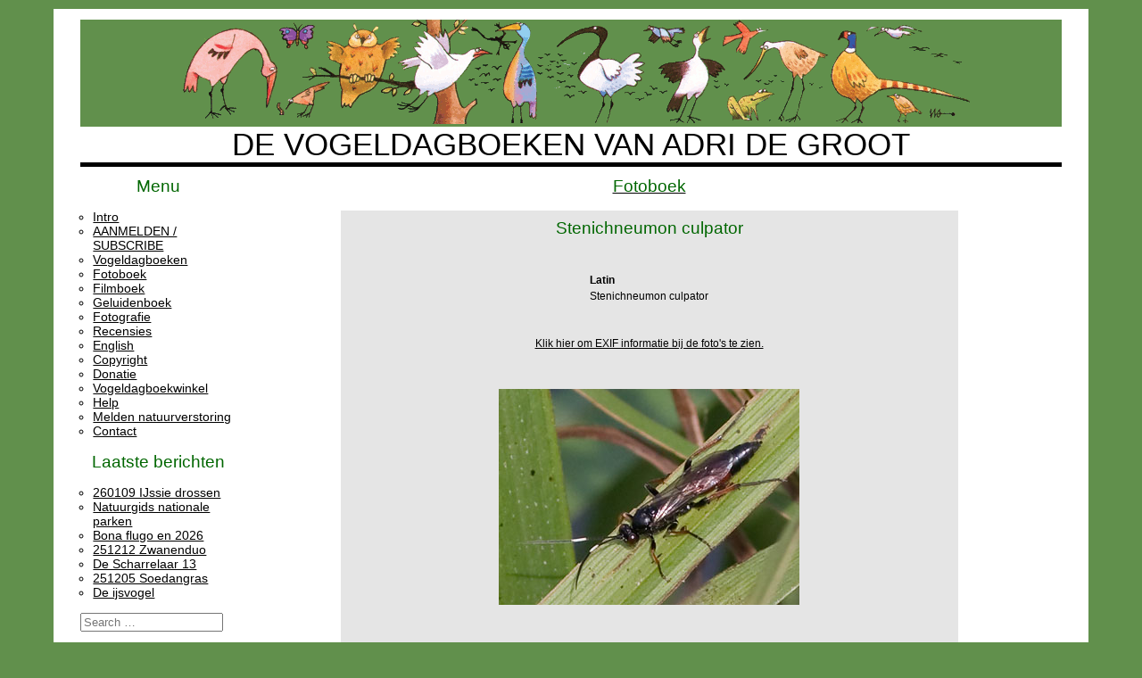

--- FILE ---
content_type: text/html; charset=UTF-8
request_url: https://fotoboek.vogeldagboek.nl/index.php/?page=%2FStenichneumon%20culpator
body_size: 4785
content:
<!DOCTYPE html>
<html lang="nl-NL" class="no-js">
<head>
	<meta charset="UTF-8">
	<meta name="viewport" content="width=device-width">
	<link rel="profile" href="http://gmpg.org/xfn/11">
	<link rel="pingback" href="https://www.vogeldagboek.nl/xmlrpc.php">
	<!--[if lt IE 9]>
	<script src="https://usercontent.one/wp/www.vogeldagboek.nl/wp-content/themes/vogeldagboek-2008.18/js/html5.js?media=1765540630"></script>
	<![endif]-->
	<script>(function(html){html.className = html.className.replace(/\bno-js\b/,'js')})(document.documentElement);</script>
<title>de Vogeldagboeken van Adri de Groot &#8211; de Vogeldagboeken© van Adri de Groot, impressies van flora en fauna</title>
<meta name='robots' content='max-image-preview:large' />
<link rel='dns-prefetch' href='//fonts.googleapis.com' />
<link rel="alternate" type="application/rss+xml" title="de Vogeldagboeken van Adri de Groot &raquo; Feed" href="https://www.vogeldagboek.nl/feed/" />
<link rel="alternate" type="application/rss+xml" title="de Vogeldagboeken van Adri de Groot &raquo; Reactiesfeed" href="https://www.vogeldagboek.nl/comments/feed/" />
<style id='wp-img-auto-sizes-contain-inline-css' type='text/css'>
img:is([sizes=auto i],[sizes^="auto," i]){contain-intrinsic-size:3000px 1500px}
/*# sourceURL=wp-img-auto-sizes-contain-inline-css */
</style>
<style id='wp-emoji-styles-inline-css' type='text/css'>

	img.wp-smiley, img.emoji {
		display: inline !important;
		border: none !important;
		box-shadow: none !important;
		height: 1em !important;
		width: 1em !important;
		margin: 0 0.07em !important;
		vertical-align: -0.1em !important;
		background: none !important;
		padding: 0 !important;
	}
/*# sourceURL=wp-emoji-styles-inline-css */
</style>
<style id='wp-block-library-inline-css' type='text/css'>
:root{--wp-block-synced-color:#7a00df;--wp-block-synced-color--rgb:122,0,223;--wp-bound-block-color:var(--wp-block-synced-color);--wp-editor-canvas-background:#ddd;--wp-admin-theme-color:#007cba;--wp-admin-theme-color--rgb:0,124,186;--wp-admin-theme-color-darker-10:#006ba1;--wp-admin-theme-color-darker-10--rgb:0,107,160.5;--wp-admin-theme-color-darker-20:#005a87;--wp-admin-theme-color-darker-20--rgb:0,90,135;--wp-admin-border-width-focus:2px}@media (min-resolution:192dpi){:root{--wp-admin-border-width-focus:1.5px}}.wp-element-button{cursor:pointer}:root .has-very-light-gray-background-color{background-color:#eee}:root .has-very-dark-gray-background-color{background-color:#313131}:root .has-very-light-gray-color{color:#eee}:root .has-very-dark-gray-color{color:#313131}:root .has-vivid-green-cyan-to-vivid-cyan-blue-gradient-background{background:linear-gradient(135deg,#00d084,#0693e3)}:root .has-purple-crush-gradient-background{background:linear-gradient(135deg,#34e2e4,#4721fb 50%,#ab1dfe)}:root .has-hazy-dawn-gradient-background{background:linear-gradient(135deg,#faaca8,#dad0ec)}:root .has-subdued-olive-gradient-background{background:linear-gradient(135deg,#fafae1,#67a671)}:root .has-atomic-cream-gradient-background{background:linear-gradient(135deg,#fdd79a,#004a59)}:root .has-nightshade-gradient-background{background:linear-gradient(135deg,#330968,#31cdcf)}:root .has-midnight-gradient-background{background:linear-gradient(135deg,#020381,#2874fc)}:root{--wp--preset--font-size--normal:16px;--wp--preset--font-size--huge:42px}.has-regular-font-size{font-size:1em}.has-larger-font-size{font-size:2.625em}.has-normal-font-size{font-size:var(--wp--preset--font-size--normal)}.has-huge-font-size{font-size:var(--wp--preset--font-size--huge)}.has-text-align-center{text-align:center}.has-text-align-left{text-align:left}.has-text-align-right{text-align:right}.has-fit-text{white-space:nowrap!important}#end-resizable-editor-section{display:none}.aligncenter{clear:both}.items-justified-left{justify-content:flex-start}.items-justified-center{justify-content:center}.items-justified-right{justify-content:flex-end}.items-justified-space-between{justify-content:space-between}.screen-reader-text{border:0;clip-path:inset(50%);height:1px;margin:-1px;overflow:hidden;padding:0;position:absolute;width:1px;word-wrap:normal!important}.screen-reader-text:focus{background-color:#ddd;clip-path:none;color:#444;display:block;font-size:1em;height:auto;left:5px;line-height:normal;padding:15px 23px 14px;text-decoration:none;top:5px;width:auto;z-index:100000}html :where(.has-border-color){border-style:solid}html :where([style*=border-top-color]){border-top-style:solid}html :where([style*=border-right-color]){border-right-style:solid}html :where([style*=border-bottom-color]){border-bottom-style:solid}html :where([style*=border-left-color]){border-left-style:solid}html :where([style*=border-width]){border-style:solid}html :where([style*=border-top-width]){border-top-style:solid}html :where([style*=border-right-width]){border-right-style:solid}html :where([style*=border-bottom-width]){border-bottom-style:solid}html :where([style*=border-left-width]){border-left-style:solid}html :where(img[class*=wp-image-]){height:auto;max-width:100%}:where(figure){margin:0 0 1em}html :where(.is-position-sticky){--wp-admin--admin-bar--position-offset:var(--wp-admin--admin-bar--height,0px)}@media screen and (max-width:600px){html :where(.is-position-sticky){--wp-admin--admin-bar--position-offset:0px}}

/*# sourceURL=wp-block-library-inline-css */
</style>
<style id='classic-theme-styles-inline-css' type='text/css'>
/*! This file is auto-generated */
.wp-block-button__link{color:#fff;background-color:#32373c;border-radius:9999px;box-shadow:none;text-decoration:none;padding:calc(.667em + 2px) calc(1.333em + 2px);font-size:1.125em}.wp-block-file__button{background:#32373c;color:#fff;text-decoration:none}
/*# sourceURL=/wp-includes/css/classic-themes.min.css */
</style>
<link rel='stylesheet' id='twentyfifteen-fonts-css' href='//fonts.googleapis.com/css?family=Noto+Sans%3A400italic%2C700italic%2C400%2C700%7CNoto+Serif%3A400italic%2C700italic%2C400%2C700%7CInconsolata%3A400%2C700&#038;subset=latin%2Clatin-ext' type='text/css' media='all' />
<link rel='stylesheet' id='genericons-css' href='https://usercontent.one/wp/www.vogeldagboek.nl/wp-content/themes/vogeldagboek-2008.18/genericons/genericons.css?ver=3.2&media=1765540630' type='text/css' media='all' />
<link rel='stylesheet' id='twentyfifteen-style-css' href='https://usercontent.one/wp/www.vogeldagboek.nl/wp-content/themes/vogeldagboek-2008.18/style.css?ver=6.9&media=1765540630' type='text/css' media='all' />
<script type="text/javascript" src="https://www.vogeldagboek.nl/wp-includes/js/jquery/jquery.min.js?ver=3.7.1" id="jquery-core-js"></script>
<script type="text/javascript" src="https://www.vogeldagboek.nl/wp-includes/js/jquery/jquery-migrate.min.js?ver=3.4.1" id="jquery-migrate-js"></script>
<link rel="https://api.w.org/" href="https://www.vogeldagboek.nl/wp-json/" /><link rel="EditURI" type="application/rsd+xml" title="RSD" href="https://www.vogeldagboek.nl/xmlrpc.php?rsd" />
<meta name="generator" content="WordPress 6.9" />
<style>[class*=" icon-oc-"],[class^=icon-oc-]{speak:none;font-style:normal;font-weight:400;font-variant:normal;text-transform:none;line-height:1;-webkit-font-smoothing:antialiased;-moz-osx-font-smoothing:grayscale}.icon-oc-one-com-white-32px-fill:before{content:"901"}.icon-oc-one-com:before{content:"900"}#one-com-icon,.toplevel_page_onecom-wp .wp-menu-image{speak:none;display:flex;align-items:center;justify-content:center;text-transform:none;line-height:1;-webkit-font-smoothing:antialiased;-moz-osx-font-smoothing:grayscale}.onecom-wp-admin-bar-item>a,.toplevel_page_onecom-wp>.wp-menu-name{font-size:16px;font-weight:400;line-height:1}.toplevel_page_onecom-wp>.wp-menu-name img{width:69px;height:9px;}.wp-submenu-wrap.wp-submenu>.wp-submenu-head>img{width:88px;height:auto}.onecom-wp-admin-bar-item>a img{height:7px!important}.onecom-wp-admin-bar-item>a img,.toplevel_page_onecom-wp>.wp-menu-name img{opacity:.8}.onecom-wp-admin-bar-item.hover>a img,.toplevel_page_onecom-wp.wp-has-current-submenu>.wp-menu-name img,li.opensub>a.toplevel_page_onecom-wp>.wp-menu-name img{opacity:1}#one-com-icon:before,.onecom-wp-admin-bar-item>a:before,.toplevel_page_onecom-wp>.wp-menu-image:before{content:'';position:static!important;background-color:rgba(240,245,250,.4);border-radius:102px;width:18px;height:18px;padding:0!important}.onecom-wp-admin-bar-item>a:before{width:14px;height:14px}.onecom-wp-admin-bar-item.hover>a:before,.toplevel_page_onecom-wp.opensub>a>.wp-menu-image:before,.toplevel_page_onecom-wp.wp-has-current-submenu>.wp-menu-image:before{background-color:#76b82a}.onecom-wp-admin-bar-item>a{display:inline-flex!important;align-items:center;justify-content:center}#one-com-logo-wrapper{font-size:4em}#one-com-icon{vertical-align:middle}.imagify-welcome{display:none !important;}</style><style>.removed_link, a.removed_link {
	text-decoration: line-through;
        color: #800000;
}</style><link rel="icon" href="https://usercontent.one/wp/www.vogeldagboek.nl/wp-content/uploads/2018/02/cropped-Roerdomp_icoon-32x32.jpg?media=1765540630" sizes="32x32" />
<link rel="icon" href="https://usercontent.one/wp/www.vogeldagboek.nl/wp-content/uploads/2018/02/cropped-Roerdomp_icoon-192x192.jpg?media=1765540630" sizes="192x192" />
<link rel="apple-touch-icon" href="https://usercontent.one/wp/www.vogeldagboek.nl/wp-content/uploads/2018/02/cropped-Roerdomp_icoon-180x180.jpg?media=1765540630" />
<meta name="msapplication-TileImage" content="https://usercontent.one/wp/www.vogeldagboek.nl/wp-content/uploads/2018/02/cropped-Roerdomp_icoon-270x270.jpg?media=1765540630" />
</head>

<body>
<center>
<div class='border'>
<!-- header -->
 <div id='page' class='page'>
  <div class='header_image'>
   <div style="width:100%; background-color:#61904c;">
    <a href='/' title='Home'>
     <img src="https://usercontent.one/wp/www.vogeldagboek.nl/wp-content/themes/vogeldagboek-2008.18/background-title.gif?media=1765540630" style="background-color:#61904c;"/>
    </a>
   </div>
   <DIV style="font-size:35px;">DE VOGELDAGBOEKEN VAN ADRI DE GROOT</DIV>
  </div>

  <div class='page_body'>
  <div class='clearfix'>
	<div id="main" class="site-main">

	<div id='navbar' class='sidebar'>
			<div id="secondary" class="secondary">

		
		
					<div id="widget-area" class="widget-area" role="complementary">
				<aside id="nav_menu-2" class="widget widget_nav_menu"><h2 class="widget-title">Menu</h2><div class="menu-menu-container"><ul id="menu-menu" class="menu"><li id="menu-item-3489" class="menu-item menu-item-type-post_type menu-item-object-page menu-item-3489"><a href="https://www.vogeldagboek.nl/intro/">Intro</a></li>
<li id="menu-item-8934" class="menu-item menu-item-type-custom menu-item-object-custom menu-item-8934"><a href="https://mailman.panix.com/listinfo.cgi/list">AANMELDEN / SUBSCRIBE</a></li>
<li id="menu-item-3691" class="menu-item menu-item-type-taxonomy menu-item-object-category menu-item-3691"><a href="https://www.vogeldagboek.nl/category/page/">Vogeldagboeken</a></li>
<li id="menu-item-3454" class="menu-item menu-item-type-custom menu-item-object-custom menu-item-3454"><a href="//fotoboek.vogeldagboek.nl">Fotoboek</a></li>
<li id="menu-item-5327" class="menu-item menu-item-type-custom menu-item-object-custom menu-item-5327"><a href="//www.vogeldagboek.nl/category/video?vdOrder=name">Filmboek</a></li>
<li id="menu-item-5328" class="menu-item menu-item-type-custom menu-item-object-custom menu-item-5328"><a href="//www.vogeldagboek.nl/category/audio?vdOrder=name">Geluidenboek</a></li>
<li id="menu-item-3492" class="menu-item menu-item-type-post_type menu-item-object-page menu-item-3492"><a href="https://www.vogeldagboek.nl/fotografie/">Fotografie</a></li>
<li id="menu-item-4810" class="menu-item menu-item-type-post_type menu-item-object-page menu-item-4810"><a href="https://www.vogeldagboek.nl/recensies/">Recensies</a></li>
<li id="menu-item-3699" class="menu-item menu-item-type-post_type menu-item-object-page menu-item-3699"><a href="https://www.vogeldagboek.nl/english/">English</a></li>
<li id="menu-item-3702" class="menu-item menu-item-type-post_type menu-item-object-page menu-item-3702"><a href="https://www.vogeldagboek.nl/copyright/">Copyright</a></li>
<li id="menu-item-3705" class="menu-item menu-item-type-post_type menu-item-object-page menu-item-3705"><a href="https://www.vogeldagboek.nl/donatie/">Donatie</a></li>
<li id="menu-item-5863" class="menu-item menu-item-type-custom menu-item-object-custom menu-item-5863"><a href="//www.vogeldagboek.nl/Winkel/">Vogeldagboekwinkel</a></li>
<li id="menu-item-14319" class="menu-item menu-item-type-taxonomy menu-item-object-category menu-item-14319"><a href="https://www.vogeldagboek.nl/category/help/">Help</a></li>
<li id="menu-item-17998" class="menu-item menu-item-type-post_type menu-item-object-page menu-item-17998"><a href="https://www.vogeldagboek.nl/meldpunten-natuurverstoringen/">Melden natuurverstoring</a></li>
<li id="menu-item-3463" class="menu-item menu-item-type-custom menu-item-object-custom menu-item-3463"><a href="//www.vogeldagboek.nl/contact">Contact</a></li>
</ul></div></aside>
		<aside id="recent-posts-3" class="widget widget_recent_entries">
		<h2 class="widget-title">Laatste berichten</h2>
		<ul>
											<li>
					<a href="https://www.vogeldagboek.nl/2026/01/09/260109-ijssie-drossen/">260109 IJssie drossen</a>
									</li>
											<li>
					<a href="https://www.vogeldagboek.nl/2026/01/09/natuurgids-nationale-parken/">Natuurgids nationale parken</a>
									</li>
											<li>
					<a href="https://www.vogeldagboek.nl/2025/12/17/bona-flugo-en-2026/">Bona flugo en 2026</a>
									</li>
											<li>
					<a href="https://www.vogeldagboek.nl/2025/12/12/32906/">251212 Zwanenduo</a>
									</li>
											<li>
					<a href="https://www.vogeldagboek.nl/2025/12/12/de-scharrelaar-13/">De Scharrelaar 13</a>
									</li>
											<li>
					<a href="https://www.vogeldagboek.nl/2025/12/05/251205-soedangras/">251205 Soedangras</a>
									</li>
											<li>
					<a href="https://www.vogeldagboek.nl/2025/12/05/de-ijsvogel/">De ijsvogel</a>
									</li>
					</ul>

		</aside><aside id="search-2" class="widget widget_search"><form role="search" method="get" class="search-form" action="https://www.vogeldagboek.nl/">
	<label>
		<span class="screen-reader-text"></span>
		<input type="search" class="search-field"
		       placeholder="Search …"
		       value="" name="s"
		       title="" />
	</label>
	<input type="submit" class="search-submit screen-reader-text"
	       value="Zoeken" />
</form></aside>			</div><!-- .widget-area -->
		
	</div><!-- .secondary -->

	</div><!-- .sidebar -->

	<div id='site-content' class='site_content'>
<!-- index.php -->

<div id="primary" class="content-area">
    <main id="main" class="site-main" role="main">

		
			
			
<!-- content.php -->
<article id="post-32951" class="post-32951 post type-post status-publish format-standard hentry category-page">
<a href='/index.php' title='fotoboek.vogeldagboek.nl'><h2>Fotoboek</h2></a>


<br>
<table align=center border=0 cellpadding=5 cellspacing=1 style="width:694px;">
<tbody><tr><td align=center bgcolor=#e5e5e5>
<div class="entry-content">

<table border=0><tr><td>

<h2 class='widget-title'>Stenichneumon culpator</h2><p><table title='Select your language in your browser settings.
Available languages:
-  nederlands
-  Latin
-  English
-  Fran&ccedil;ais
-  Deutsch
'><tr><th class='VD-list-element' style='padding-left:15px;padding-right:15px;'>Latin</th>
</tr><tr>
<td style='padding-left:15px;padding-right:15px;'> Stenichneumon culpator</td>
</tr></table><p>
<center>
		<a href=" https://fotoboek.vogeldagboek.nl/set_exif_cookie.php">Klik hier om EXIF informatie bij de foto's te zien.</a>
		</center>
		<table border=0><tr class='VD-list-element' title='Select your language in your browser settings.
Available languages:
-  nederlands
-  Latin
-  English
-  Fran&ccedil;ais
-  Deutsch
'></table><p></td></tr><tr><td><center><a href='/Stenichneumon%20culpator/Stenichneumonculpator080909.JPG' target='_image'><img style='max-width:696px;height:auto;' src='/Stenichneumon%20culpator/Stenichneumonculpator080909.JPG' title='Stenichneumonculpator080909.JPG'></a>
<p>
</center></td></tr></table>

</div><!-- .entry-content -->
</td></tr></tbody></table>

</div>
</div></center>
</body></html>

